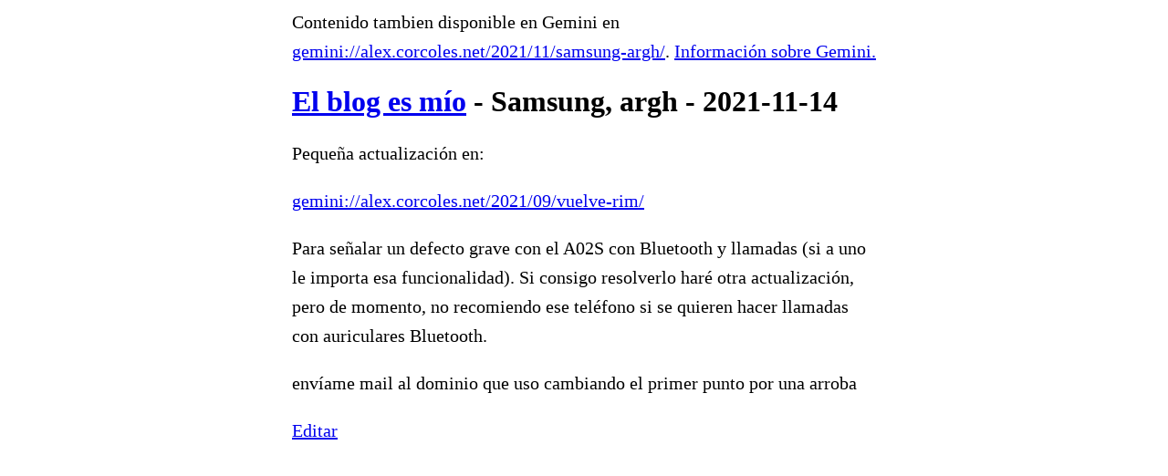

--- FILE ---
content_type: text/html; charset=utf-8
request_url: https://alex.corcoles.net/2021/11/samsung-argh/
body_size: 809
content:
<html>
  <head>
    <meta charset="utf-8"/>
    <meta name="viewport" content="width=device-width, initial-scale=1.0"/>
    <title>El blog es m&#237;o - Samsung, argh - 2021-11-14</title>
    <link rel="alternate" type="application/rss+xml" title="El blog es m&#237;o" href="https://alex.corcoles.net/feed/"/>
    <style>:root {
    color-scheme: light dark;
}
body {
    max-width: 40em;
    margin-left: auto;
    margin-right: auto;
    padding-left: 2em;
    padding-right: 2em;
}
p, blockquote, li {
    /* from Mozilla reader mode */
    line-height: 1.6em;
    font-size: 20px;
}
</style>
  </head>
  <body>
    <p>Contenido tambien disponible en Gemini en <a href="gemini://alex.corcoles.net/2021/11/samsung-argh/">gemini://alex.corcoles.net/2021/11/samsung-argh/</a>. <a href="https://geminiprotocol.net/">Informaci&#243;n sobre Gemini.</a></p>
    <h1><a href="https://alex.corcoles.net">El blog es m&#237;o</a> - Samsung, argh - 2021-11-14</h1>
    <p>Peque&#241;a actualizaci&#243;n en:</p>
    <p>
      <a href="https://alex.corcoles.net/2021/09/vuelve-rim/">gemini://alex.corcoles.net/2021/09/vuelve-rim/</a>
    </p>
    <p>Para se&#241;alar un defecto grave con el A02S con Bluetooth y llamadas (si a uno le importa esa funcionalidad). Si consigo resolverlo har&#233; otra actualizaci&#243;n, pero de momento, no recomiendo ese tel&#233;fono si se quieren hacer llamadas con auriculares Bluetooth.</p>
    <p>env&#237;ame mail al dominio que uso cambiando el primer punto por una arroba</p>
    <p>
      <a href="https://github.com/alexpdp7/alexpdp7/edit/master/blog/content/2021/11/samsung-argh.gmi">Editar</a>
    </p>
  </body>
</html>
